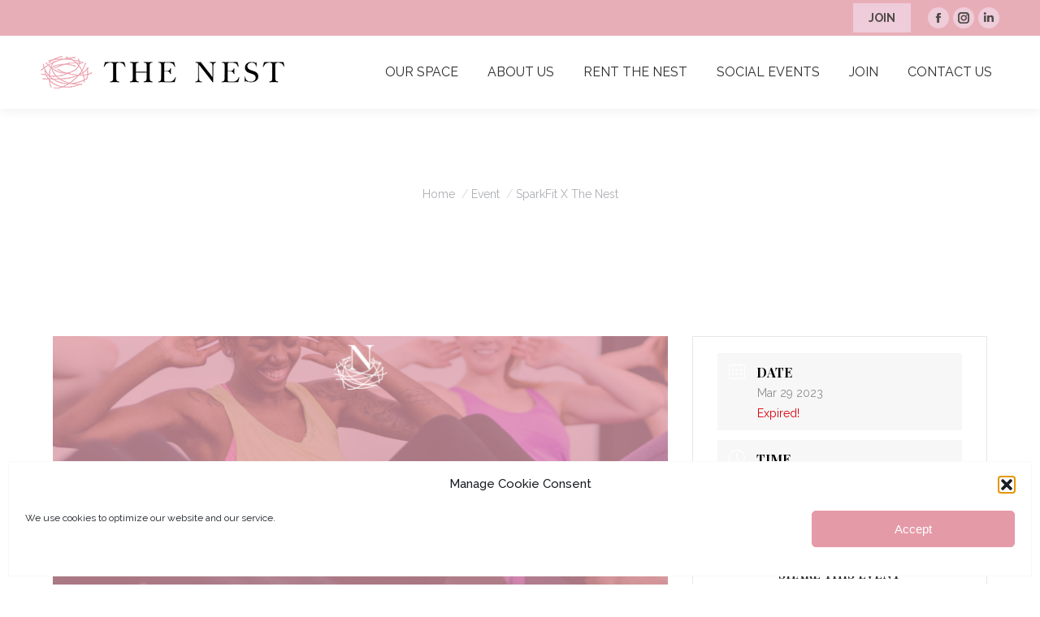

--- FILE ---
content_type: text/css
request_url: https://thenestlr.com/wp-content/uploads/smile_fonts/icomoon/icomoon.css?ver=6.8.3
body_size: -47
content:
@font-face {font-family: 'icomoon';src:url('icomoon.eot?cj58fc');src:url('icomoon.eot?cj58fc#iefix') format('embedded-opentype'),url('icomoon.ttf?cj58fc') format('truetype'),url('icomoon.woff?cj58fc') format('woff'),url('icomoon.svg?cj58fc#icomoon') format('svg');font-weight: normal;font-style: normal;font-display: block;}[class^="icomoon-"], [class*=" icomoon-"] {font-family: 'icomoon' !important;speak: never;font-style: normal;font-weight: normal;font-variant: normal;text-transform: none;line-height: 1;-webkit-font-smoothing: antialiased;-moz-osx-font-smoothing: grayscale;}.icomoon-TheNestPinkIcon .path1:before {content: "\e900";color: rgb(236, 164, 172);}.icomoon-TheNestPinkIcon .path2:before {content: "\e901";margin-left: -1em;color: rgb(236, 164, 180);}.icomoon-TheNestPinkIcon .path3:before {content: "\e902";margin-left: -1em;color: rgb(240, 164, 172);}.icomoon-TheNestBlackIcon:before {content: "\e903";}